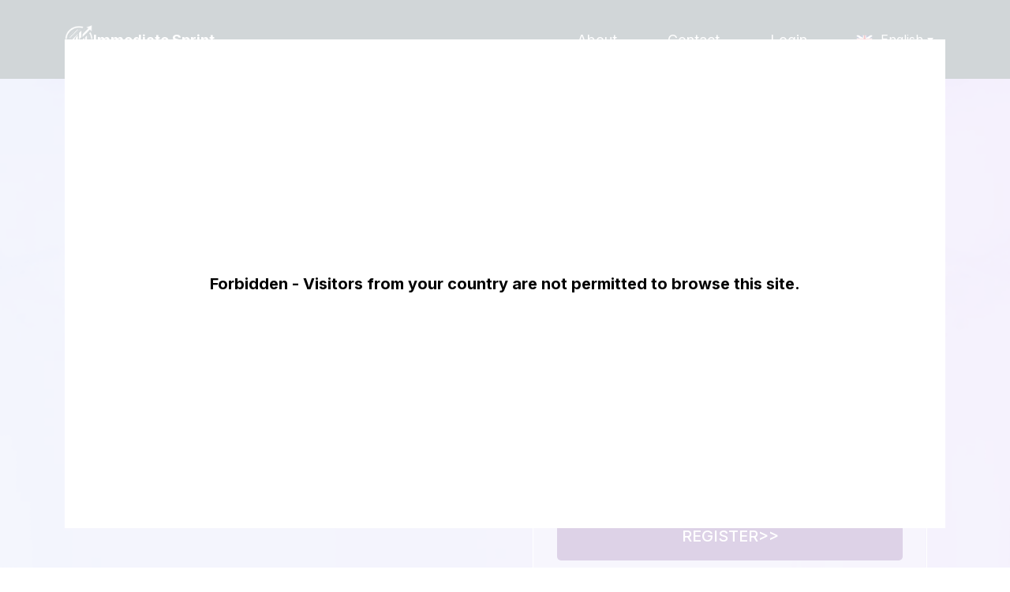

--- FILE ---
content_type: text/html; charset=UTF-8
request_url: https://immediate-sprint.com/login/
body_size: 10607
content:
<!DOCTYPE html>
<html lang="en">
<head><!-- Google Tag Manager -->
<script>(function(w,d,s,l,i){w[l]=w[l]||[];w[l].push({'gtm.start':
new Date().getTime(),event:'gtm.js'});var f=d.getElementsByTagName(s)[0],
j=d.createElement(s),dl=l!='dataLayer'?'&l='+l:'';j.async=true;j.src=
'https://www.googletagmanager.com/gtm.js?id='+i+dl;f.parentNode.insertBefore(j,f);
})(window,document,'script','dataLayer','GTM-KXN5JMPM');</script>
<!-- End Google Tag Manager -->
    <meta charset="UTF-8">
    <meta http-equiv="X-UA-Compatible" content="IE=edge">
    <meta name="viewport" content="width=device-width, initial-scale=1.0">
    <meta name="msvalidate.01" content="50417ECE99083C6F37D743E935E9079C">

    <!-- Dynamic head section -->
        
    <meta name="twitter:card" content="summary_large_image">
<meta name="twitter:site" content="https://immediate-sprint.com/login/">
<meta name="twitter:title" content="Immediate Sprint&trade; Login | The Official &amp; Updated Site&#12304;2026&#12305;">
<meta name="twitter:description" content="Sign in or create an account at Immediate Sprint to access AI driven updates and analytics that deliver clarity through sharp rises and sudden drops.">

<meta property="og:locale" content="en">
<meta property="og:type" content="website">
<meta property="og:title" content="Immediate Sprint&trade; Login | The Official &amp; Updated Site&#12304;2026&#12305;">
<meta property="og:description" content="Sign in or create an account at Immediate Sprint to access AI driven updates and analytics that deliver clarity through sharp rises and sudden drops.">
<meta property="og:url" content="https://immediate-sprint.com/login/">
<meta property="og:site_name" content="Immediate Sprint">
    
    <link rel="canonical" href="https://immediate-sprint.com/login/">
        <!-- hreflang Start; -->
    <link rel="alternate" hreflang="x-default" href="https://immediate-sprint.com/login/">
    <link rel="alternate" hreflang="en" href="https://immediate-sprint.com/login/">
    <link rel="alternate" hreflang="cs" href="https://immediate-sprint.com/cs/login/">
    <link rel="alternate" hreflang="da" href="https://immediate-sprint.com/da/login/">
    <link rel="alternate" hreflang="de" href="https://immediate-sprint.com/de/login/">
    <link rel="alternate" hreflang="es" href="https://immediate-sprint.com/es/login/">
    <link rel="alternate" hreflang="fr" href="https://immediate-sprint.com/fr/login/">
    <link rel="alternate" hreflang="hu" href="https://immediate-sprint.com/hu/login/">
    <link rel="alternate" hreflang="it" href="https://immediate-sprint.com/it/login/">
    <link rel="alternate" hreflang="ja" href="https://immediate-sprint.com/ja/login/">
    <link rel="alternate" hreflang="nl" href="https://immediate-sprint.com/nl/login/">
    <link rel="alternate" hreflang="no" href="https://immediate-sprint.com/no/login/">
    <link rel="alternate" hreflang="pl" href="https://immediate-sprint.com/pl/login/">
    <link rel="alternate" hreflang="pt-BR" href="https://immediate-sprint.com/br/login/">
    <link rel="alternate" hreflang="ro" href="https://immediate-sprint.com/ro/login/">
    <link rel="alternate" hreflang="sl" href="https://immediate-sprint.com/sl/login/">
    <link rel="alternate" hreflang="sv" href="https://immediate-sprint.com/sv/login/">
    <link rel="alternate" hreflang="ko" href="https://immediate-sprint.com/ko/login/">
    <link rel="alternate" hreflang="tr" href="https://immediate-sprint.com/tr/login/">
<!-- hreflang End; -->
            <link rel="preconnect" href="https://fonts.googleapis.com">
            <link rel="preconnect" href="https://fonts.gstatic.com" crossorigin>
                    
            
            
            
            
            
            
            
            
            
            
            
            
            
            
        <meta name="description" content="Sign in or create an account at Immediate Sprint to access AI driven updates and analytics that deliver clarity through sharp rises and sudden drops.">
    <title>Immediate Sprint&trade; Login | The Official &amp; Updated Site&#12304;2026&#12305;</title>

    <style>*,::after,::before{box-sizing:border-box}@media (prefers-reduced-motion:no-preference){:root{scroll-behavior:smooth}}body{margin:0;font-family:var(--bs-font-sans-serif);font-size:1rem;font-weight:400;line-height:1.5;color:#212529;background-color:#fff;-webkit-text-size-adjust:100%}h1,h2{margin-top:0;margin-bottom:.5rem;font-weight:500;line-height:1.2}h1{font-size:calc(1.375rem + 1.5vw)}@media (min-width:1200px){h1{font-size:2.5rem}}h2{font-size:calc(1.325rem + .9vw)}@media (min-width:1200px){h2{font-size:2rem}}p{margin-top:0;margin-bottom:1rem}ul{padding-left:2rem}ul{margin-top:0;margin-bottom:1rem}a{color:#0d6efd;text-decoration:underline}a:not([href]):not([class]){color:inherit;text-decoration:none}img,svg{vertical-align:middle}label{display:inline-block}button{border-radius:0}button,input{margin:0;font-family:inherit;font-size:inherit;line-height:inherit}button{text-transform:none}[type=submit],button{-webkit-appearance:button}::-moz-focus-inner{padding:0;border-style:none}::-webkit-datetime-edit-day-field,::-webkit-datetime-edit-fields-wrapper,::-webkit-datetime-edit-hour-field,::-webkit-datetime-edit-minute,::-webkit-datetime-edit-month-field,::-webkit-datetime-edit-text,::-webkit-datetime-edit-year-field{padding:0}::-webkit-inner-spin-button{height:auto}::-webkit-search-decoration{-webkit-appearance:none}::-webkit-color-swatch-wrapper{padding:0}::file-selector-button{font:inherit}::-webkit-file-upload-button{font:inherit;-webkit-appearance:button}.container{width:100%;padding-right:var(--bs-gutter-x,.75rem);padding-left:var(--bs-gutter-x,.75rem);margin-right:auto;margin-left:auto}@media (min-width:576px){.container{max-width:540px}}@media (min-width:768px){.container{max-width:720px}}@media (min-width:992px){.container{max-width:960px}}@media (min-width:1200px){.container{max-width:1140px}}@media (min-width:1400px){.container{max-width:1320px}}.row{--bs-gutter-x:1.5rem;--bs-gutter-y:0;display:flex;flex-wrap:wrap;margin-top:calc(var(--bs-gutter-y) * -1);margin-right:calc(var(--bs-gutter-x) * -.5);margin-left:calc(var(--bs-gutter-x) * -.5)}.row>*{flex-shrink:0;width:100%;max-width:100%;padding-right:calc(var(--bs-gutter-x) * .5);padding-left:calc(var(--bs-gutter-x) * .5);margin-top:var(--bs-gutter-y)}.col-5{flex:0 0 auto;width:41.66666667%}.col-7{flex:0 0 auto;width:58.33333333%}@media (min-width:768px){.col-md-3{flex:0 0 auto;width:25%}.col-md-9{flex:0 0 auto;width:75%}}@media (min-width:992px){.col-lg-6{flex:0 0 auto;width:50%}}.btn{display:inline-block;font-weight:400;line-height:1.5;color:#212529;text-align:center;text-decoration:none;vertical-align:middle;background-color:transparent;border:1px solid transparent;padding:.375rem .75rem;font-size:1rem;border-radius:.25rem}.alert{position:relative;padding:1rem 1rem;margin-bottom:1rem;border:1px solid transparent;border-radius:.25rem}.alert-danger{color:#842029;background-color:#f8d7da;border-color:#f5c2c7}.d-flex{display:flex!important}.d-none{display:none!important}.justify-content-end{justify-content:flex-end!important}.justify-content-between{justify-content:space-between!important}.align-items-center{align-items:center!important}.order-3{order:3!important}@media (min-width:768px){.d-md-block{display:block!important}.d-md-none{display:none!important}.order-md-2{order:2!important}}@media (min-width:992px){.d-lg-none{display:none!important}.pt-lg-5{padding-top:3rem!important}}@media screen and (max-width:767px){.main-form{margin:0 -10px}}*{box-sizing:border-box}body,html{scroll-behavior:smooth;margin:0;padding:0}body{font-family:Inter,sans-serif;overflow-x:hidden;padding:0;font-size:18px;color:#222;line-height:1.4;position:relative;background-repeat:no-repeat;background-size:contain;background-position:top center;position:relative}@media screen and (max-width:767px){body{font-size:16px}}img,svg{max-width:100%;height:auto}p{font-size:20px;line-height:1.6;margin-bottom:30px}@media screen and (max-width:991px){p{font-size:18px}}@media screen and (max-width:767px){p{font-size:16px;margin-bottom:15px}}.padding-60{padding:60px 0}@media screen and (max-width:991px){.padding-60{padding:40px 0}}@media screen and (max-width:767px){.padding-60{padding:30px 0}}.header{display:flex;align-items:center;justify-content:space-between;padding:30px 0;background:#17303b;position:relative;z-index:33}@media screen and (max-width:767px){.header{padding:20px 0}}.header-logo{display:inline-flex;align-items:center;gap:19px}.header-logo-img{max-height:36px;max-width:36px}.header-logo-name{color:#fff;font-family:Inter;font-family:Inter,sans-serif;font-size:18px;font-style:normal;font-weight:700;line-height:normal}.header-bar-text{color:#fff;font-size:18px;font-style:normal;font-weight:400;line-height:normal;margin:0 10px;text-decoration:none}.header-menu{padding:0;margin:0;list-style:none;font-size:18px;flex-wrap:wrap}@media screen and (min-width:768px){.header-menu{display:flex!important;flex-wrap:nowrap;align-items:center}}@media screen and (max-width:767px){.header-menu{font-size:15px;white-space:nowrap;box-shadow:.3px 8px 8px 0 rgba(50,35,65,.29);position:absolute;top:100%;flex-direction:column;align-items:center;text-align:center;width:100%;background-color:#17303b;left:0;padding:10px 0;border-top:1px solid #ddd;display:none}}.header-menu a{display:inline-flex;justify-content:center;align-items:center;text-align:center;padding:5px 15px;border-radius:10px;border:2px solid transparent;color:#fff!important}@media screen and (max-width:991px){.header-menu a{padding:5px 10px}}@media screen and (max-width:767px){.header-menu a{padding:5px 8px}}.header-menu li{padding:0 5px}@media screen and (max-width:767px){.header-menu li{padding:0}}.header-hamburger{display:none;height:20px;min-width:25px;z-index:2;flex-direction:column;justify-content:space-between;margin-left:10px}@media screen and (max-width:767px){.header-hamburger{display:flex}}.header-hamburger span{display:block;height:3px;width:100%;border-radius:10px;background:#fff}.header-hamburger span:first-child{transform-origin:0% 0%}.header-hamburger span:nth-child(3){transform-origin:0% 100%}.form-wrapper{padding:54px 44px 44px;border-radius:32px;background-color:transparent;color:#fff;position:relative;z-index:2}@media screen and (max-width:1439px){.form-wrapper{padding:20px}}@media screen and (max-width:767px){.form-wrapper{padding:15px}}.form-wrapper-circles{position:relative;max-width:540px;margin:0 auto}.form-header{text-align:center;margin-bottom:25px}@media screen and (max-width:767px){.form-header{margin-bottom:15px}}.form-title{font-size:24px;text-transform:uppercase;font-weight:700;margin-bottom:10px}@media screen and (max-width:1439px){.form-title{font-size:22px}}@media screen and (max-width:767px){.form-title{font-size:20px}}.form-subtitle{font-size:18px;font-weight:700;line-height:1.5;color:#561f89;text-transform:uppercase}@media screen and (max-width:767px){.form-subtitle{font-size:16px}}.form-btn{padding:17px 44px;border-radius:5px;background-color:#561f89;font-size:20px;font-weight:500;line-height:1.4;color:#fff!important;text-transform:uppercase;text-align:center;border:0}@media screen and (max-width:767px){.form-btn{padding:12px 25px;font-size:18px}}.form-bottom{color:#561f89}.form-bottom label{font-size:14px}.form-bottom label{display:flex;text-align:left;align-items:flex-start}.form-bottom label input[type=checkbox]{flex-basis:15px;min-width:15px;height:22px;margin-right:10px}.form-input-wrap{margin-bottom:1rem;position:relative}form .form-btn{width:100%}input{padding:17px 20px;border-radius:5px;box-shadow:0 0 12px -3px rgba(0,0,0,.25);border:solid 1px #818a91;width:100%;font-size:16px;font-weight:300}@media screen and (max-width:767px){input{padding:12px 20px}}[data-error-status=inactive]{display:none}[data-check-icon]{position:absolute;right:5px;font-size:25px;line-height:1;top:50%;-webkit-transform:translateY(-50%);transform:translateY(-50%);color:#41ad48;-webkit-box-align:center;align-items:center;-webkit-box-pack:center;justify-content:center}[data-check-icon] img{max-width:35px}[data-check-icon=inactive]{display:none}[data-for-error]{width:100%;font-weight:400;margin-top:.25rem;padding:5px;color:#fff;background-color:#eb162b;font-size:12px}.alert-danger{font-weight:400;border:0;padding:5px;color:#fff;background-color:#eb162b;font-size:12px;border-radius:0}.modalDialog{height:0;opacity:0;display:none}.login-main{padding:60px 0;background-image:url(../assets/login-bg.webp);background-repeat:no-repeat;background-size:cover;background-position:center bottom;color:#fff}@media (max-width:767px){.login-main{padding:30px 0}}.login-title{font-size:36px;font-weight:700;margin-bottom:30px}@media (max-width:767px){.login-title{font-size:26px;text-align:center;margin-bottom:20px}}.login-subtitle{font-size:32px;font-weight:700;margin-bottom:30px}@media (max-width:767px){.login-subtitle{font-size:22px;margin-bottom:20px}}.login-form-border{border-radius:30px;border:solid 1px #fff;background-color:rgba(255,255,255,.2);padding:30px 30px 15px 30px;margin-bottom:20px}@media (max-width:767px){.login-form-border{padding:15px}}.box-gray{position:relative;padding:70px}@media screen and (max-width:767px){.box-gray{padding:20px}}.box-gray::after{content:"";display:block;position:absolute;width:100%;height:100%;border-radius:30px;background-color:#f7f8f9;top:0;left:0}.box-gray>*{position:relative;z-index:33}.half-left{position:relative}.half-left-img{position:absolute;left:-14%;top:50%;max-width:40%;transform:translate(0,-50%)}@media screen and (max-width:1399px){.half-left-img{left:-6%;max-width:30%}}@media screen and (max-width:991px){.half-left-img{position:relative;transform:none;max-width:100%;text-align:center;left:unset;margin-top:20px}}.language{position:relative;display:inline-flex;align-items:center;color:#fff;font-size:16px;z-index:9999;align-self:center}@media (max-width:767px){.language{font-size:16px;margin-right:15px}}.language img{margin-right:10px;width:21px}.language span{display:flex;align-items:center;padding:9px 15px;color:#fff}.language span i{margin-left:5px;vertical-align:middle;border-left:4px solid transparent;border-right:4px solid transparent;border-top:5px solid #fff}.language-list{list-style:none;padding:0;margin-left:0;position:absolute;top:100%;right:0;text-align:center;min-width:100%;display:none;background-color:#561f89;box-shadow:0 0 12px -3px rgba(0,0,0,.25);border-radius:5px}.language-list a{color:#fff;display:flex;align-items:center;text-decoration:none!important;justify-content:center;padding:5px}</style>
        <link rel="shortcut icon" href="/favicon-48x48.ico"><link rel="icon" type="image/png" href="/favicon-32x32.png" sizes="32x32"><link rel="icon" type="image/png" href="/favicon-16x16.png" sizes="16x16"><link rel="icon" type="image/png" href="/favicon-48x48.png" sizes="48x48"><link rel="icon" type="image/png" href="/favicon-57x57.png" sizes="57x57"><link rel="icon" type="image/png" href="/favicon-76x76.png" sizes="76x76"><link rel="icon" type="image/png" href="/favicon-96x96.png" sizes="96x96"><link rel="icon" type="image/png" href="/favicon-128x128.png" sizes="128x128"><link rel="icon" type="image/png" href="/favicon-192x192.png" sizes="192x192"><link rel="icon" type="image/png" href="/favicon-228x228.png" sizes="228x228"><link rel="icon" type="image/png" href="/favicon-512x512.png" sizes="512x512"><link rel="manifest" href="/web-app-manifest.json"><meta name="msapplication-config" content="/browserconfig.xml"><meta name="msapplication-TileColor" content="#00AAAD"><meta name="msapplication-TileImage" content="/mstile-150x150.png"><style>* { box-sizing: border-box; } body {margin: 0;}*{box-sizing:border-box;}body{margin-top:0px;margin-right:0px;margin-bottom:0px;margin-left:0px;}#ipk67{margin-left:15px;}</style><meta name="isoCode" content="US"></head>
<body class="login-page"><!-- Google Tag Manager (noscript) -->
<noscript><iframe src="https://www.googletagmanager.com/ns.html?id=GTM-KXN5JMPM" height="0" width="0" style="display:none;visibility:hidden"></iframe></noscript>
<!-- End Google Tag Manager (noscript) -->
    
            <header class="header">
    <div class="container">
        <div class="row header-row align-items-center justify-content-between">
            <div class="col-7 col-md-3">
                <div class="header-logo">
                                                            <a href="/"><img class="header-logo-img" src="/imgs/logo.webp" alt="Logo" width="350" height="350"></a>
                                        <span class="header-logo-name">Immediate Sprint</span>
                </div>
            </div>
            <div class="col-5 col-md-9 order-3 order-md-2 d-flex align-items-center justify-content-end">
                <ul class="header-menu">
                    <li>
                        <a href="/about/" class="header-bar-text">About</a>
                        </li>
                    <li>
                        <a href="/contact/" class="header-bar-text">Contact</a>
                    </li>
                                                            <li>
                                                <a href="/login/" class="header-bar-text">Login</a>
                    </li>
                </ul>
                                    <div class="language" style="margin-left: 15px">
                        <span><img loading="lazy" width="21" height="21" src="/imgs/flags/en.webp" alt="EN Flag"> English <i class="iti__arrow"></i></span>
                        <ul class="language-list">
                                                                                                                                                                                                                                                                            <li>
                                        <a href="/br/">
                                            <img loading="lazy" width="21" height="21" src="/imgs/flags/br.webp" alt="BR Flag"> Portuguese
                                        </a>
                                    </li>
                                                                                                                                                                                                                                                <li>
                                        <a href="/cs/">
                                            <img loading="lazy" width="21" height="21" src="/imgs/flags/cs.webp" alt="CS Flag"> Czech
                                        </a>
                                    </li>
                                                                                                                                                                                                                                                <li>
                                        <a href="/da/">
                                            <img loading="lazy" width="21" height="21" src="/imgs/flags/da.webp" alt="DA Flag"> Danish
                                        </a>
                                    </li>
                                                                                                                                                                                                                                                <li>
                                        <a href="/de/">
                                            <img loading="lazy" width="21" height="21" src="/imgs/flags/de.webp" alt="DE Flag"> German
                                        </a>
                                    </li>
                                                                                                                                                                                                                                                <li>
                                        <a href="/es/">
                                            <img loading="lazy" width="21" height="21" src="/imgs/flags/es.webp" alt="ES Flag"> Spanish
                                        </a>
                                    </li>
                                                                                                                                                                                                                                                <li>
                                        <a href="/fr/">
                                            <img loading="lazy" width="21" height="21" src="/imgs/flags/fr.webp" alt="FR Flag"> French
                                        </a>
                                    </li>
                                                                                                                                                                                                                                                <li>
                                        <a href="/hu/">
                                            <img loading="lazy" width="21" height="21" src="/imgs/flags/hu.webp" alt="HU Flag"> Hungarian
                                        </a>
                                    </li>
                                                                                                                                                                                                                                                <li>
                                        <a href="/it/">
                                            <img loading="lazy" width="21" height="21" src="/imgs/flags/it.webp" alt="IT Flag"> Italian
                                        </a>
                                    </li>
                                                                                                                                                                                                                                                <li>
                                        <a href="/ja/">
                                            <img loading="lazy" width="21" height="21" src="/imgs/flags/ja.webp" alt="JA Flag"> Japanese
                                        </a>
                                    </li>
                                                                                                                                                                                                                                                <li>
                                        <a href="/ko/">
                                            <img loading="lazy" width="21" height="21" src="/imgs/flags/ko.webp" alt="KO Flag"> Korean
                                        </a>
                                    </li>
                                                                                                                                                                                                                                                <li>
                                        <a href="/nl/">
                                            <img loading="lazy" width="21" height="21" src="/imgs/flags/nl.webp" alt="NL Flag"> Dutch
                                        </a>
                                    </li>
                                                                                                                                                                                                                                                <li>
                                        <a href="/no/">
                                            <img loading="lazy" width="21" height="21" src="/imgs/flags/no.webp" alt="NO Flag"> Norwegian
                                        </a>
                                    </li>
                                                                                                                                                                                                                                                <li>
                                        <a href="/pl/">
                                            <img loading="lazy" width="21" height="21" src="/imgs/flags/pl.webp" alt="PL Flag"> Polish
                                        </a>
                                    </li>
                                                                                                                                                                                                                                                <li>
                                        <a href="/ro/">
                                            <img loading="lazy" width="21" height="21" src="/imgs/flags/ro.webp" alt="RO Flag"> Romanian
                                        </a>
                                    </li>
                                                                                                                                                                                                                                                <li>
                                        <a href="/sl/">
                                            <img loading="lazy" width="21" height="21" src="/imgs/flags/sl.webp" alt="SL Flag"> Slovene
                                        </a>
                                    </li>
                                                                                                                                                                                                                                                <li>
                                        <a href="/sv/">
                                            <img loading="lazy" width="21" height="21" src="/imgs/flags/sv.webp" alt="SV Flag"> Swedish
                                        </a>
                                    </li>
                                                                                                                                                                                                                                                <li>
                                        <a href="/tr/">
                                            <img loading="lazy" width="21" height="21" src="/imgs/flags/tr.webp" alt="TR Flag"> Turkish
                                        </a>
                                    </li>
                                                                                    </ul>
                    </div>
                                <div class="header-hamburger">
                    <span></span>
                    <span></span>
                    <span></span>
                </div>
            </div>
        </div>
    </div>
</header><section class="login-main"><div class="container"><div class="row"><div class="col-lg-6 pt-lg-5"><h1 class="login-title">Immediate Sprint Login</h1><h2 class="login-subtitle">User Login Steps and Instructions</h2><p id="iakkk">If you are already registered, return to the same service used during your registration and enter your verified credentials.</p><p id="ifdcz">If verified, the authentication system will redirect you into the Immediate Sprint dashboard. Kindly double check the credentials so that you have no disturbance in accessing the live signals, trend data, and analysis tools.</p></div><div class="col-lg-6"><div class="form-wrapper-circles main-form-container"><div id="form-main" class="main-form form-wrapper"><div class="login-form-border"><div class="form-header"><div class="form-title">Sign Up now</div><div class="form-subtitle">Learn More about the Investments World</div></div><form data-id="form" data-lang="en" id="main-form" class="register-form register__form"><div role="alert" class="alert alert-danger d-none"></div><div class="form-input-wrap"><input autocomplete="off" type="text" id="first_name" name="first_name" placeholder="First Name" required value="" class="form-input"><div data-error-status="inactive" data-for-error="first_name">Your first name is too short (at least 2 characters)</div><span data-check-icon="inactive" data-check-icon-for="first_name"><img src="/imgs/form/check-icon.webp" loading="lazy" alt="&#10004;" width="35" height="20"></span></div><div class="form-input-wrap"><input autocomplete="off" type="text" id="last_name" name="last_name" placeholder="Last Name" required value="" class="form-input"><div data-error-status="inactive" data-for-error="last_name">Your last name is too short (at least 2 characters)</div><span data-check-icon="inactive" data-check-icon-for="last_name"><img src="/imgs/form/check-icon.webp" loading="lazy" alt="&#10004;" width="35" height="20"></span></div><div class="form-input-wrap"><input data-validate="email" autocomplete="off" type="email" id="email" name="email" placeholder="E-mail" required value="" class="form-input"><div data-error-status="inactive" data-for-error="email">Please enter your real email address (example@email.com)</div><span data-check-icon="inactive" data-check-icon-for="email"><img src="/imgs/form/check-icon.webp" loading="lazy" alt="&#10004;" width="35" height="20"></span></div><div class="form-input-wrap"><div class="intl-tel-input"><input name="area_code" type="hidden" class="area_code"><input id="phone" name="phone" type="text" class="phone"></div><p id="phoneError" class="form-errors"></p></div><div class="form-input-wrap form-button-wrap"><button name="submitBtn" type="submit" id="nextBtnFirst" class="btn form-input form-button form-btn">Register&gt;&gt;</button></div><div class="form-input-wrap form-button-wrap form-bottom"><label for="checkboxAgree"><input id="checkboxAgree" name="agree" type="checkbox" required><svg version="1.1" xmlns="http://www.w3.org/2000/svg" xmlns:xlink="http://www.w3.org/1999/xlink" viewbox="0 0 417 102" preserveaspectratio="xMinYMin meet" style="max-width:417px;width:100%"><image xlink:href="[data-uri]" style="width:100%"></image><a xlink:href="/privacy-policy/"><rect xmlns="http://www.w3.org/2000/svg" x="0" y="80" opacity="0" fill="#FFFFFF" width="117" height="17"></rect></a></svg></label></div></form></div><svg version="1.1" xmlns="http://www.w3.org/2000/svg" xmlns:xlink="http://www.w3.org/1999/xlink" viewbox="0 0 442 34" preserveaspectratio="xMinYMin meet" style="max-width:442px;width:100%"><image xlink:href="[data-uri]" style="width:100%"></image><a xlink:href="/privacy-policy/"><rect xmlns="http://www.w3.org/2000/svg" x="286" y="0" opacity="0" fill="#FFFFFF" width="82" height="17"></rect></a><a xlink:href="/terms/"><rect xmlns="http://www.w3.org/2000/svg" x="0" y="16" opacity="0" fill="#FFFFFF" width="110" height="17"></rect></a></svg></div></div></div></div></div></section><section class="padding-60 half-left"><div class="container"><div class="box-gray"><div class="row align-items-center"><div class="col-lg-9 offset-lg-3"><h2 class="title">How to Get Started with Immediate Sprint</h2><p id="il8lj">Follow these steps for full access:<br><br><b>1. Creating An Account</b><br>This shall involve completing basics in a form related to personal information. It is then transmitted to the designated verification authority for validation. Clinching the approval eventually ends in receiving login credentials from the assigned verification channel, which will then allow access into the Immediate Sprint platform.<br><br><b>2. Confirm the Login Credentials</b><br>Your profile may require a brief check to confirm so every analytical function can be used smoothly.<br><br><b>3. Go to Analysis Hub</b><br>Upon confirmation, Immediate Sprint becomes available for use. Try the features to review market breakdowns, identify momentum shifts, or interpret real time data through the assistance of AI based advanced insights.<br></p></div></div><div class="half-left-img"><img loading="lazy" src="/assets/login-half-1.webp" alt="" width="465" height="300"></div></div></div></section><section class="footer sections-padding">
    <div class="container">
        <div class="d-none d-lg-block">
            <svg version="1.1" xmlns="http://www.w3.org/2000/svg" xmlns:xlink="http://www.w3.org/1999/xlink" viewbox="0 0 1280 136" preserveaspectratio="xMinYMin meet" style="max-width:1280px;width:100%"><image xlink:href="[data-uri]" style="width:100%"></image></svg>
        </div>
        <div class="d-none d-md-block d-lg-none">
            <svg version="1.1" xmlns="http://www.w3.org/2000/svg" xmlns:xlink="http://www.w3.org/1999/xlink" viewbox="0 0 750 187" preserveaspectratio="xMinYMin meet" style="max-width:750px;width:100%"><image xlink:href="[data-uri]" style="width:100%"></image></svg>
        </div>
        <div class="d-md-none">
            <svg version="1.1" xmlns="http://www.w3.org/2000/svg" xmlns:xlink="http://www.w3.org/1999/xlink" viewbox="0 0 310 374" preserveaspectratio="xMinYMin meet" style="max-width:310px;width:100%"><image xlink:href="[data-uri]" style="width:100%"></image></svg>
        </div>
    </div>
    <div class="footer-bottom">
        <div class="container">
            <div class="footer-nav">
                <div class="footer-bar">
                    <div class="footer-bar-menu">
                                                <a class="footer-usage-item footer-terms" href="/terms/">Terms &amp; conditions</a>
                        <a class="footer-usage-item footer-privacy" href="/privacy-policy/">Privacy Policy</a>
                        <a class="footer-usage-item footer-cookie" href="/cookie-policy/">Cookie Policy</a>
                    </div>
                </div>
            </div>
        </div>
    </div>
</section><div id="openModalLoading" class="modalDialog">
    <div>
        <div class="loading-spinner"></div>
    </div>
    <div class="loading-text">Connecting you to the firm</div>
</div><link rel="stylesheet" href="/styles/main.css"><link rel="stylesheet" href="https://fonts.googleapis.com/css2?family=Inter:wght@100;200;300;400;500;600;700;800;900&amp;display=swap"><script src="https://code.jquery.com/jquery-3.2.1.slim.min.js" integrity="sha384-KJ3o2DKtIkvYIK3UENzmM7KCkRr/rE9/Qpg6aAZGJwFDMVNA/GpGFF93hXpG5KkN" crossorigin="anonymous"></script><script src="https://cdn.jsdelivr.net/npm/popper.js@1.12.9/dist/umd/popper.min.js" integrity="sha384-ApNbgh9B+Y1QKtv3Rn7W3mgPxhU9K/ScQsAP7hUibX39j7fakFPskvXusvfa0b4Q" crossorigin="anonymous"></script><script src="https://cdn.jsdelivr.net/npm/bootstrap@4.0.0/dist/js/bootstrap.min.js" integrity="sha384-JZR6Spejh4U02d8jOt6vLEHfe/JQGiRRSQQxSfFWpi1MquVdAyjUar5+76PVCmYl" crossorigin="anonymous"></script><script src="https://cdnjs.cloudflare.com/ajax/libs/jquery/3.6.0/jquery.min.js" integrity="sha512-894YE6QWD5I59HgZOGReFYm4dnWc1Qt5NtvYSaNcOP+u1T9qYdvdihz0PPSiiqn/+/3e7Jo4EaG7TubfWGUrMQ==" crossorigin="anonymous" referrerpolicy="no-referrer"></script><script src="https://cdnjs.cloudflare.com/ajax/libs/intl-tel-input/17.0.19/js/intlTelInput-jquery.min.js" integrity="sha512-9WaaZVHSw7oRWH7igzXvUExj6lHGuw6GzMKW7Ix7E+ELt/V14dxz0Pfwfe6eZlWOF5R6yhrSSezaVR7dys6vMg==" crossorigin="anonymous" referrerpolicy="no-referrer"></script><script src="https://cdn.jsdelivr.net/npm/jquery-validation@1.19.3/dist/jquery.validate.min.js"></script><script src="https://cdn.jsdelivr.net/gh/mgalante/jquery.redirect@master/jquery.redirect.js"></script><script src="/main.js"></script><script src="/js/validator.js"></script><script src="/js/api.js"></script>
    <div class="modalDialog-white open" style="pointer-events: auto;"><div class="container"><div class="modal-country">Forbidden - Visitors from your country are not permitted to browse this site.</div></div></div><script>document.body.style.overflow = "hidden";</script></body>
</html>
